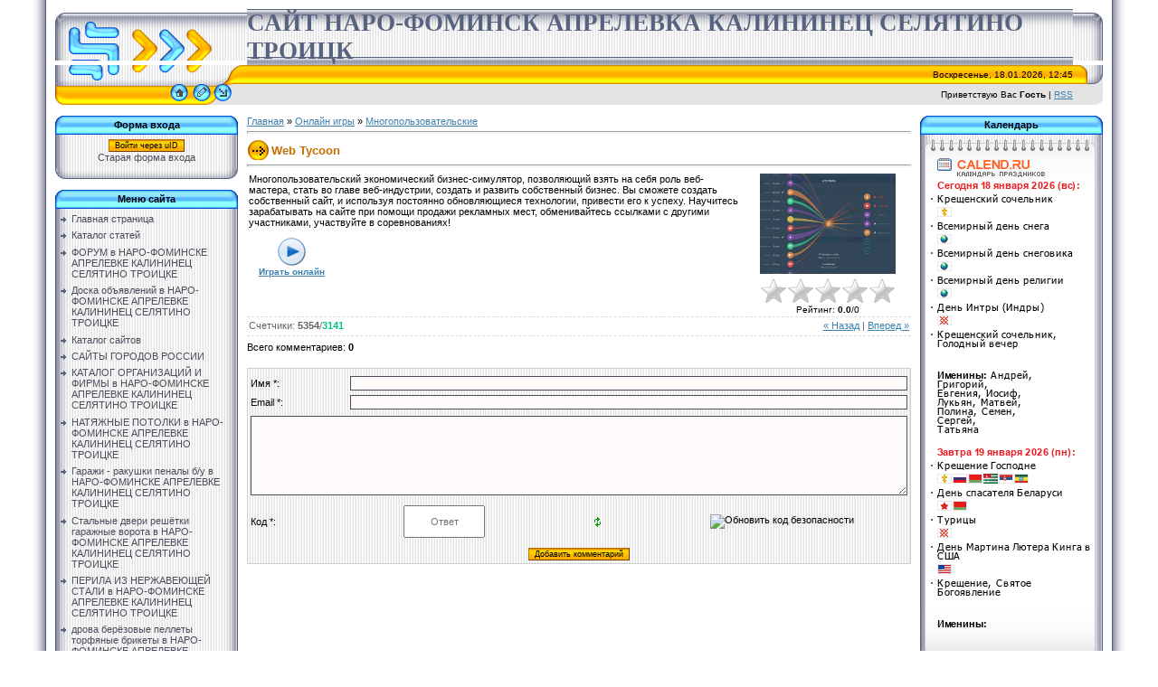

--- FILE ---
content_type: text/html; charset=UTF-8
request_url: https://nara1.moy.su/stuff/multiuser/web_tycoon/8-1-0-1984
body_size: 10497
content:
<html>
<head>

	<script type="text/javascript">new Image().src = "//counter.yadro.ru/hit;ucoznet?r"+escape(document.referrer)+(screen&&";s"+screen.width+"*"+screen.height+"*"+(screen.colorDepth||screen.pixelDepth))+";u"+escape(document.URL)+";"+Date.now();</script>
	<script type="text/javascript">new Image().src = "//counter.yadro.ru/hit;ucoz_desktop_ad?r"+escape(document.referrer)+(screen&&";s"+screen.width+"*"+screen.height+"*"+(screen.colorDepth||screen.pixelDepth))+";u"+escape(document.URL)+";"+Date.now();</script>
<meta http-equiv="content-type" content="text/html; charset=UTF-8">

<title>Web Tycoon - Многопользовательские  - Онлайн игры - САЙТ НАРО-ФОМИНСК АПРЕЛЕВКА КАЛИНИНЕЦ СЕЛЯТИНО ТРОИЦК</title>

<link type="text/css" rel="StyleSheet" href="/.s/src/css/771.css" />

	<link rel="stylesheet" href="/.s/src/base.min.css" />
	<link rel="stylesheet" href="/.s/src/layer7.min.css" />

	<script src="/.s/src/jquery-1.12.4.min.js"></script>
	
	<script src="/.s/src/uwnd.min.js"></script>
	<script src="//s745.ucoz.net/cgi/uutils.fcg?a=uSD&ca=2&ug=999&isp=0&r=0.458942056197703"></script>
	<link rel="stylesheet" href="/.s/src/ulightbox/ulightbox.min.css" />
	<link rel="stylesheet" href="/.s/src/social.css" />
	<script src="/.s/src/ulightbox/ulightbox.min.js"></script>
	<script>
/* --- UCOZ-JS-DATA --- */
window.uCoz = {"ssid":"542554745310765077164","language":"ru","country":"US","module":"stuff","uLightboxType":1,"layerType":7,"site":{"domain":null,"host":"nara1.moy.su","id":"7nara1"},"sign":{"7252":"Предыдущий","7251":"Запрошенный контент не может быть загружен. Пожалуйста, попробуйте позже.","7253":"Начать слайд-шоу","7254":"Изменить размер","3125":"Закрыть","5255":"Помощник","5458":"Следующий","7287":"Перейти на страницу с фотографией."}};
/* --- UCOZ-JS-CODE --- */

		function eRateEntry(select, id, a = 65, mod = 'stuff', mark = +select.value, path = '', ajax, soc) {
			if (mod == 'shop') { path = `/${ id }/edit`; ajax = 2; }
			( !!select ? confirm(select.selectedOptions[0].textContent.trim() + '?') : true )
			&& _uPostForm('', { type:'POST', url:'/' + mod + path, data:{ a, id, mark, mod, ajax, ...soc } });
		}

		function updateRateControls(id, newRate) {
			let entryItem = self['entryID' + id] || self['comEnt' + id];
			let rateWrapper = entryItem.querySelector('.u-rate-wrapper');
			if (rateWrapper && newRate) rateWrapper.innerHTML = newRate;
			if (entryItem) entryItem.querySelectorAll('.u-rate-btn').forEach(btn => btn.remove())
		}
 function uSocialLogin(t) {
			var params = {"ok":{"height":390,"width":710},"vkontakte":{"width":790,"height":400},"google":{"height":600,"width":700},"yandex":{"width":870,"height":515},"facebook":{"width":950,"height":520}};
			var ref = escape(location.protocol + '//' + ('nara1.moy.su' || location.hostname) + location.pathname + ((location.hash ? ( location.search ? location.search + '&' : '?' ) + 'rnd=' + Date.now() + location.hash : ( location.search || '' ))));
			window.open('/'+t+'?ref='+ref,'conwin','width='+params[t].width+',height='+params[t].height+',status=1,resizable=1,left='+parseInt((screen.availWidth/2)-(params[t].width/2))+',top='+parseInt((screen.availHeight/2)-(params[t].height/2)-20)+'screenX='+parseInt((screen.availWidth/2)-(params[t].width/2))+',screenY='+parseInt((screen.availHeight/2)-(params[t].height/2)-20));
			return false;
		}
		function TelegramAuth(user){
			user['a'] = 9; user['m'] = 'telegram';
			_uPostForm('', {type: 'POST', url: '/index/sub', data: user});
		}
function loginPopupForm(params = {}) { new _uWnd('LF', ' ', -250, -100, { closeonesc:1, resize:1 }, { url:'/index/40' + (params.urlParams ? '?'+params.urlParams : '') }) }
/* --- UCOZ-JS-END --- */
</script>

	<style>.UhideBlock{display:none; }</style>
</head>

<body style="background:#FFFFFF; margin:0px; padding:0px;">
<div id="utbr8214" rel="s745"></div>
<!--U1AHEADER1Z--><table cellpadding="0" cellspacing="0" border="0" width="100%" height="100%">
<tr><td width="4%" style="background:url('/.s/t/771/1.gif') right repeat-y #FFFFFF;"></td>
<td valign="top" style="padding:10px;">
<table border="0" cellpadding="0" cellspacing="0" height="97" width="100%">
<tr><td width="212" height="53"><img src="/.s/t/771/2.gif" border="0"></td>
<td height="53" style="background:url(/.s/t/771/3.gif)"><span style="color:#57627F;font:20pt bold Verdana,Tahoma;"><b><!-- <logo> -->САЙТ НАРО-ФОМИНСК АПРЕЛЕВКА КАЛИНИНЕЦ СЕЛЯТИНО ТРОИЦК<!-- </logo> --></b></span></td><td width="33" height="53"><img src="/.s/t/771/4.gif" border="0"></td></tr>
<tr><td width="212" height="21"><img src="/.s/t/771/5.gif" border="0"></td>
<td height="21" style="background:url(/.s/t/771/6.gif);font-size:10px;" align="right">Воскресенье, 18.01.2026, 12:45</td><td width="33" height="21"><img src="/.s/t/771/7.gif" border="0"></td></tr>
<tr><td width="212" height="23"><img src="/.s/t/771/8.gif" border="0"><a href="http://nara1.moy.su/" title="Главная"><img src="/.s/t/771/9.gif" border="0" alt="Главная"></a><img src="/.s/t/771/10.gif" border="0"><a href="/register" title="Регистрация"><img src="/.s/t/771/12.gif" border="0" alt="Регистрация"></a><img src="/.s/t/771/13.gif" border="0"><a href="javascript:;" rel="nofollow" onclick="loginPopupForm(); return false;" title="Вход"><img src="/.s/t/771/15.gif" border="0" alt="Вход"></a><img src="/.s/t/771/16.gif" border="0"></td>
<td height="23" style="background:#E4E4E4;font-size:10px;" align="right"><!--<s5212>-->Приветствую Вас<!--</s>--> <b>Гость</b> | <a href="https://nara1.moy.su/stuff/rss/">RSS</a></td><td width="33" height="23"><img src="/.s/t/771/17.gif" border="0"></td></tr>
</table><br>
<script src="/widget/?1;%D0%A1%D0%A2%D0%90%D0%9B%D0%AC%D0%9D%D0%AB%D0%95%20%D0%94%D0%92%D0%95%D0%A0%D0%98%20%D0%A0%D0%95%D0%A8%D0%81%D0%A2%D0%9A%D0%98%20%D0%93%D0%90%D0%A0%D0%90%D0%96%D0%9D%D0%AB%D0%95%20%D0%92%D0%9E%D0%A0%D0%9E%D0%A2%D0%90%208-919-410-14-07%20%D0%A3%D0%A1%D0%A2%D0%90%D0%9D%D0%9E%D0%92%D0%9A%D0%90%20%D0%9A%D0%9E%D0%9D%D0%94%D0%98%D0%A6%D0%98%D0%9E%D0%9D%D0%95%D0%A0%D0%9E%D0%92%208-926-974-70-14%20%D0%9D%D0%90%D0%A2%D0%AF%D0%96%D0%9D%D0%AB%D0%95%20%D0%9F%D0%9E%D0%A2%D0%9E%D0%9B%D0%9A%D0%98%208-919-410-14-07%20%D0%93%D0%90%D0%A0%D0%90%D0%96%D0%98%20%D0%A0%D0%90%D0%9A%D0%A3%D0%A8%D0%9A%D0%98%20%D0%9F%D0%95%D0%9D%D0%90%D0%9B%D0%AB%20%D0%91%D0%A3%208-919-410-14-07%20%D0%94%D0%A0%D0%9E%D0%92%D0%90%20%D0%91%D0%95%D0%A0%D0%81%D0%97%D0%9E%D0%92%D0%AB%D0%95%208-916-270-67-05%20%D0%9F%D0%95%D0%A0%D0%98%D0%9B%D0%90%20%D0%98%D0%97%20%D0%9D%D0%95%D0%A0%D0%96%D0%90%D0%92%D0%95%D0%AE%D0%A9%D0%95%D0%99%20%D0%A1%D0%A2%D0%90%D0%9B%D0%98%208-919-410-14-07|FFFFFF|0000FF|12|30|left"></script><!--/U1AHEADER1Z-->

<table cellpadding="0" cellspacing="0" border="0" width="100%"><tr><td width="100%" align="center">

<!-- <middle> -->
<table border="0" cellpadding="0" cellspacing="0" width="100%">
<tr>
<td valign="top" width="202">
<!--U1CLEFTER1Z-->
<!-- <block6> -->

<table border="0" cellpadding="0" cellspacing="0" width="202">
<tr><td height="21" align="center" style="background:url('/.s/t/771/18.gif') #59B9FF;color:#000000;"><b><!-- <bt> --><!--<s5158>-->Форма входа<!--</s>--><!-- </bt> --></b></td></tr>
<tr><td style="background:url('/.s/t/771/19.gif') #F1F1F1;padding:5px;"><!-- <bc> --><div id="uidLogForm" class="auth-block" align="center">
				<div id="uidLogButton" class="auth-block-social">
					<div class="login-button-container"><button class="loginButton" onclick="window.open('https://login.uid.me/?site=7nara1&amp;ref='+escape(location.protocol + '//' + ('nara1.moy.su' || location.hostname) + location.pathname + ((location.hash ? (location.search ? location.search + '&' : '?') + 'rnd=' + Date.now() + location.hash : (location.search || '' )))),'uidLoginWnd','width=580,height=450,resizable=yes,titlebar=yes')">Войти через uID</button></div>
					<div class="auth-social-list"><a href="javascript:;" onclick="return uSocialLogin('vkontakte');" data-social="vkontakte" class="login-with vkontakte" title="Войти через ВКонтакте" rel="nofollow"><i></i></a><a href="javascript:;" onclick="return uSocialLogin('facebook');" data-social="facebook" class="login-with facebook" title="Войти через Facebook" rel="nofollow"><i></i></a><a href="javascript:;" onclick="return uSocialLogin('yandex');" data-social="yandex" class="login-with yandex" title="Войти через Яндекс" rel="nofollow"><i></i></a><a href="javascript:;" onclick="return uSocialLogin('google');" data-social="google" class="login-with google" title="Войти через Google" rel="nofollow"><i></i></a><a href="javascript:;" onclick="return uSocialLogin('ok');" data-social="ok" class="login-with ok" title="Войти через Одноклассники" rel="nofollow"><i></i></a></div>
					<div class="auth-block-switcher">
						<a href="javascript:;" class="noun" onclick="document.getElementById('uidLogButton').style.display='none';document.getElementById('baseLogForm').style.display='';" title="Используйте, если окно авторизации через uID не открывается">Старая форма входа</a>
					</div>
				</div>
				<div id="baseLogForm" class="auth-block-base" style="display:none">
		<script>
		sendFrm549050 = function( form, data = {} ) {
			var o   = $('#frmLg549050')[0];
			var pos = _uGetOffset(o);
			var o2  = $('#blk549050')[0];
			document.body.insertBefore(o2, document.body.firstChild);
			$(o2).css({top:(pos['top'])+'px',left:(pos['left'])+'px',width:o.offsetWidth+'px',height:o.offsetHeight+'px',display:''}).html('<div align="left" style="padding:5px;"><div class="myWinLoad"></div></div>');
			_uPostForm(form, { type:'POST', url:'/index/sub/', data, error:function() {
				$('#blk549050').html('<div align="left" style="padding:10px;"><div class="myWinLoadSF" title="Невозможно выполнить запрос, попробуйте позже"></div></div>');
				_uWnd.alert('<div class="myWinError">Невозможно выполнить запрос, попробуйте позже</div>', '', {w:250, h:90, tm:3000, pad:'15px'} );
				setTimeout("$('#blk549050').css('display', 'none');", '1500');
			}});
			return false
		}
		
		</script>

		<div id="blk549050" style="border:1px solid #CCCCCC;position:absolute;z-index:82;background:url('/.s/img/fr/g.gif');display:none;"></div>

		<form id="frmLg549050" class="login-form local-auth" action="/index/sub/" method="post" onsubmit="return sendFrm549050(this)" data-submitter="sendFrm549050">
			
			
			<table border="0" cellspacing="1" cellpadding="0" width="100%">
			
			<tr><td class="login-form-label" width="20%" nowrap="nowrap">E-mail:</td>
				<td class="login-form-val" ><input class="loginField" type="text" name="user" value="" size="20" autocomplete="username" style="width:100%;" maxlength="50"/></td></tr>
			<tr><td class="login-form-label">Пароль:</td>
				<td class="login-form-val"><input class="loginField" type="password" name="password" size="20" autocomplete="password" style="width:100%" maxlength="32"/></td></tr>
				
			</table>
			<table border="0" cellspacing="1" cellpadding="0" width="100%">
			<tr><td nowrap>
					<input id="rementry" type="checkbox" name="rem" value="1" checked="checked"/><label for="rementry">запомнить</label>
					</td>
				<td style="text-align:end" valign="top"><input class="loginButton" name="sbm" type="submit" value="Вход"/></td></tr>
			<tr><td class="login-form-links" colspan="2"><div style="text-align:center;"><a href="javascript:;" rel="nofollow" onclick="new _uWnd('Prm','Напоминание пароля',300,130,{ closeonesc:1 },{url:'/index/5'});return false;">Забыл пароль</a> | <a href="/register">Регистрация</a></div></td></tr>
			</table>
			
			<input type="hidden" name="a"    value="2" />
			<input type="hidden" name="ajax" value="1" />
			<input type="hidden" name="rnd"  value="050" />
			
			<div class="social-label">или</div><div class="auth-social-list"><a href="javascript:;" onclick="return uSocialLogin('vkontakte');" data-social="vkontakte" class="login-with vkontakte" title="Войти через ВКонтакте" rel="nofollow"><i></i></a><a href="javascript:;" onclick="return uSocialLogin('facebook');" data-social="facebook" class="login-with facebook" title="Войти через Facebook" rel="nofollow"><i></i></a><a href="javascript:;" onclick="return uSocialLogin('yandex');" data-social="yandex" class="login-with yandex" title="Войти через Яндекс" rel="nofollow"><i></i></a><a href="javascript:;" onclick="return uSocialLogin('google');" data-social="google" class="login-with google" title="Войти через Google" rel="nofollow"><i></i></a><a href="javascript:;" onclick="return uSocialLogin('ok');" data-social="ok" class="login-with ok" title="Войти через Одноклассники" rel="nofollow"><i></i></a></div>
		</form></div></div><!-- </bc> --></td></tr>
<tr><td><img src="/.s/t/771/20.gif" border="0"></td></tr>
</table><br>

<!-- </block6> -->

<!-- <block1> -->

<table border="0" cellpadding="0" cellspacing="0" width="202">
<tr><td height="21" align="center" style="background:url('/.s/t/771/18.gif') #59B9FF;color:#000000;"><b><!-- <bt> --><!--<s5184>-->Меню сайта<!--</s>--><!-- </bt> --></b></td></tr>
<tr><td style="background:url('/.s/t/771/19.gif') #F1F1F1;padding:5px;"><!-- <bc> --><div id="uMenuDiv1" class="uMenuV" style="position:relative;"><ul class="uMenuRoot">
<li><div class="umn-tl"><div class="umn-tr"><div class="umn-tc"></div></div></div><div class="umn-ml"><div class="umn-mr"><div class="umn-mc"><div class="uMenuItem"><a href="/"><span>Главная страница</span></a></div></div></div></div><div class="umn-bl"><div class="umn-br"><div class="umn-bc"><div class="umn-footer"></div></div></div></div></li>
<li><div class="umn-tl"><div class="umn-tr"><div class="umn-tc"></div></div></div><div class="umn-ml"><div class="umn-mr"><div class="umn-mc"><div class="uMenuItem"><a href="/publ"><span>Каталог статей</span></a></div></div></div></div><div class="umn-bl"><div class="umn-br"><div class="umn-bc"><div class="umn-footer"></div></div></div></div></li>
<li><div class="umn-tl"><div class="umn-tr"><div class="umn-tc"></div></div></div><div class="umn-ml"><div class="umn-mr"><div class="umn-mc"><div class="uMenuItem"><a href="/forum"><span>ФОРУМ в НАРО-ФОМИНСКЕ АПРЕЛЕВКЕ КАЛИНИНЕЦ СЕЛЯТИНО ТРОИЦКЕ</span></a></div></div></div></div><div class="umn-bl"><div class="umn-br"><div class="umn-bc"><div class="umn-footer"></div></div></div></div></li>
<li><div class="umn-tl"><div class="umn-tr"><div class="umn-tc"></div></div></div><div class="umn-ml"><div class="umn-mr"><div class="umn-mc"><div class="uMenuItem"><a href="/board"><span>Доска объявлений в НАРО-ФОМИНСКЕ АПРЕЛЕВКЕ КАЛИНИНЕЦ СЕЛЯТИНО ТРОИЦКЕ</span></a></div></div></div></div><div class="umn-bl"><div class="umn-br"><div class="umn-bc"><div class="umn-footer"></div></div></div></div></li>
<li><div class="umn-tl"><div class="umn-tr"><div class="umn-tc"></div></div></div><div class="umn-ml"><div class="umn-mr"><div class="umn-mc"><div class="uMenuItem"><a href="/dir"><span>Каталог сайтов</span></a></div></div></div></div><div class="umn-bl"><div class="umn-br"><div class="umn-bc"><div class="umn-footer"></div></div></div></div></li>
<li><div class="umn-tl"><div class="umn-tr"><div class="umn-tc"></div></div></div><div class="umn-ml"><div class="umn-mr"><div class="umn-mc"><div class="uMenuItem"><a href="/index/sajty_gorodov_podmoskovja/0-4"><span>САЙТЫ ГОРОДОВ РОССИИ</span></a></div></div></div></div><div class="umn-bl"><div class="umn-br"><div class="umn-bc"><div class="umn-footer"></div></div></div></div></li>
<li><div class="umn-tl"><div class="umn-tr"><div class="umn-tc"></div></div></div><div class="umn-ml"><div class="umn-mr"><div class="umn-mc"><div class="uMenuItem"><a href="/index/katalog_organizacij/0-6"><span>КАТАЛОГ ОРГАНИЗАЦИЙ И ФИРМЫ в НАРО-ФОМИНСКЕ АПРЕЛЕВКЕ КАЛИНИНЕЦ СЕЛЯТИНО ТРОИЦКЕ</span></a></div></div></div></div><div class="umn-bl"><div class="umn-br"><div class="umn-bc"><div class="umn-footer"></div></div></div></div></li>
<li><div class="umn-tl"><div class="umn-tr"><div class="umn-tc"></div></div></div><div class="umn-ml"><div class="umn-mr"><div class="umn-mc"><div class="uMenuItem"><a href="/index/natjazhnye_potolki/0-9"><span>НАТЯЖНЫЕ ПОТОЛКИ в НАРО-ФОМИНСКЕ АПРЕЛЕВКЕ КАЛИНИНЕЦ СЕЛЯТИНО ТРОИЦКЕ</span></a></div></div></div></div><div class="umn-bl"><div class="umn-br"><div class="umn-bc"><div class="umn-footer"></div></div></div></div></li>
<li><div class="umn-tl"><div class="umn-tr"><div class="umn-tc"></div></div></div><div class="umn-ml"><div class="umn-mr"><div class="umn-mc"><div class="uMenuItem"><a href="/index/garazhi_rakushki_penaly_b_u/0-10"><span>Гаражи - ракушки пеналы б/у в НАРО-ФОМИНСКЕ АПРЕЛЕВКЕ КАЛИНИНЕЦ СЕЛЯТИНО ТРОИЦКЕ</span></a></div></div></div></div><div class="umn-bl"><div class="umn-br"><div class="umn-bc"><div class="umn-footer"></div></div></div></div></li>
<li><div class="umn-tl"><div class="umn-tr"><div class="umn-tc"></div></div></div><div class="umn-ml"><div class="umn-mr"><div class="umn-mc"><div class="uMenuItem"><a href="/index/stalnye_dveri_reshjotki_garazhnye_vorota/0-12"><span>Стальные двери решётки гаражные ворота в НАРО-ФОМИНСКЕ АПРЕЛЕВКЕ КАЛИНИНЕЦ СЕЛЯТИНО ТРОИЦКЕ</span></a></div></div></div></div><div class="umn-bl"><div class="umn-br"><div class="umn-bc"><div class="umn-footer"></div></div></div></div></li>
<li><div class="umn-tl"><div class="umn-tr"><div class="umn-tc"></div></div></div><div class="umn-ml"><div class="umn-mr"><div class="umn-mc"><div class="uMenuItem"><a href="/index/perila_iz_nerzhavejushhej_stali/0-13"><span>ПЕРИЛА ИЗ НЕРЖАВЕЮЩЕЙ СТАЛИ в НАРО-ФОМИНСКЕ АПРЕЛЕВКЕ КАЛИНИНЕЦ СЕЛЯТИНО ТРОИЦКЕ</span></a></div></div></div></div><div class="umn-bl"><div class="umn-br"><div class="umn-bc"><div class="umn-footer"></div></div></div></div></li>
<li><div class="umn-tl"><div class="umn-tr"><div class="umn-tc"></div></div></div><div class="umn-ml"><div class="umn-mr"><div class="umn-mc"><div class="uMenuItem"><a href="/index/drova_berjozovye/0-5"><span>дрова берёзовые пеллеты торфяные брикеты в НАРО-ФОМИНСКЕ АПРЕЛЕВКЕ КАЛИНИНЕЦ СЕЛЯТИНО ТРОИЦКЕ</span></a></div></div></div></div><div class="umn-bl"><div class="umn-br"><div class="umn-bc"><div class="umn-footer"></div></div></div></div></li>
<li><div class="umn-tl"><div class="umn-tr"><div class="umn-tc"></div></div></div><div class="umn-ml"><div class="umn-mr"><div class="umn-mc"><div class="uMenuItem"><a href="/index/ustanovka_kondicionerov/0-8"><span>Установка кондиционеров в НАРО-ФОМИНСКЕ АПРЕЛЕВКЕ КАЛИНИНЕЦ СЕЛЯТИНО ТРОИЦКЕ</span></a></div></div></div></div><div class="umn-bl"><div class="umn-br"><div class="umn-bc"><div class="umn-footer"></div></div></div></div></li>
<li><div class="umn-tl"><div class="umn-tr"><div class="umn-tc"></div></div></div><div class="umn-ml"><div class="umn-mr"><div class="umn-mc"><div class="uMenuItem"><a href="/index/ehmalirovka_vanny/0-7"><span>эмалировка ванны в НАРО-ФОМИНСКЕ АПРЕЛЕВКЕ КАЛИНИНЕЦ СЕЛЯТИНО ТРОИЦКЕ</span></a></div></div></div></div><div class="umn-bl"><div class="umn-br"><div class="umn-bc"><div class="umn-footer"></div></div></div></div></li>
<li><div class="umn-tl"><div class="umn-tr"><div class="umn-tc"></div></div></div><div class="umn-ml"><div class="umn-mr"><div class="umn-mc"><div class="uMenuItem"><a href="/index/narkolog_na_domu/0-14"><span>НАРКОЛОГ ВЫВОД ИЗ ЗАПОЯ КОДИРОВАНИЕ в НАРО-ФОМИНСКЕ АПРЕЛЕВКЕ КАЛИНИНЕЦ СЕЛЯТИНО ТРОИЦКЕ ВАТУТИНКИ</span></a></div></div></div></div><div class="umn-bl"><div class="umn-br"><div class="umn-bc"><div class="umn-footer"></div></div></div></div></li>
<li><div class="umn-tl"><div class="umn-tr"><div class="umn-tc"></div></div></div><div class="umn-ml"><div class="umn-mr"><div class="umn-mc"><div class="uMenuItem"><a href="/index/bytovki_dachnye_sadovye/0-15"><span>Бытовки дачные садовые в НАРО-ФОМИНСКЕ АПРЕЛЕВКЕ КАЛИНИНЕЦ СЕЛЯТИНО ТРОИЦКЕ ВАТУТИНКИ</span></a></div></div></div></div><div class="umn-bl"><div class="umn-br"><div class="umn-bc"><div class="umn-footer"></div></div></div></div></li>
<li><div class="umn-tl"><div class="umn-tr"><div class="umn-tc"></div></div></div><div class="umn-ml"><div class="umn-mr"><div class="umn-mc"><div class="uMenuItem"><a href="/index/kukhni_shkafy_kupe_na_zakaz/0-16"><span>КУХНИ ШКАФЫ КУПЕ НА ЗАКАЗ в НАРО-ФОМИНСКЕ АПРЕЛЕВКЕ КАЛИНИНЕЦ СЕЛЯТИНО ТРОИЦКЕ ВАТУТИНКИ</span></a></div></div></div></div><div class="umn-bl"><div class="umn-br"><div class="umn-bc"><div class="umn-footer"></div></div></div></div></li>
<li><div class="umn-tl"><div class="umn-tr"><div class="umn-tc"></div></div></div><div class="umn-ml"><div class="umn-mr"><div class="umn-mc"><div class="uMenuItem"><a href="/index/torfjanye_brikety/0-17"><span>торфяные брикеты в НАРО-ФОМИНСКЕ АПРЕЛЕВКЕ КАЛИНИНЕЦ СЕЛЯТИНО ТРОИЦКЕ ВАТУТИНКЕ</span></a></div></div></div></div><div class="umn-bl"><div class="umn-br"><div class="umn-bc"><div class="umn-footer"></div></div></div></div></li>
<li><div class="umn-tl"><div class="umn-tr"><div class="umn-tc"></div></div></div><div class="umn-ml"><div class="umn-mr"><div class="umn-mc"><div class="uMenuItem"><a href="/stuff"><span>Онлайн игры</span></a></div></div></div></div><div class="umn-bl"><div class="umn-br"><div class="umn-bc"><div class="umn-footer"></div></div></div></div></li>
<li><div class="umn-tl"><div class="umn-tr"><div class="umn-tc"></div></div></div><div class="umn-ml"><div class="umn-mr"><div class="umn-mc"><div class="uMenuItem"><a href="/index/sruby_domov_i_bani/0-18"><span>СРУБЫ ДОМОВ И БАНИ в НАРО-ФОМИНСКЕ АПРЕЛЕВКЕ КАЛИНИНЕЦ СЕЛЯТИНО ТРОИЦКЕ</span></a></div></div></div></div><div class="umn-bl"><div class="umn-br"><div class="umn-bc"><div class="umn-footer"></div></div></div></div></li>
<li><div class="umn-tl"><div class="umn-tr"><div class="umn-tc"></div></div></div><div class="umn-ml"><div class="umn-mr"><div class="umn-mc"><div class="uMenuItem"><a href="/index/drova_berjozovye/0-19"><span>дрова берёзовые в НАРО-ФОМИНСКЕ АПРЕЛЕВКЕ КАЛИНИНЕЦ СЕЛЯТИНО ТРОИЦКЕ</span></a></div></div></div></div><div class="umn-bl"><div class="umn-br"><div class="umn-bc"><div class="umn-footer"></div></div></div></div></li>
<li><div class="umn-tl"><div class="umn-tr"><div class="umn-tc"></div></div></div><div class="umn-ml"><div class="umn-mr"><div class="umn-mc"><div class="uMenuItem"><a href="/index/ustanovka_kondicionerov/0-20"><span>установка кондиционеров в НАРО-ФОМИНСКЕ АПРЕЛЕВКЕ КАЛИНИНЕЦ СЕЛЯТИНО ТРОИЦКЕ</span></a></div></div></div></div><div class="umn-bl"><div class="umn-br"><div class="umn-bc"><div class="umn-footer"></div></div></div></div></li>
<li><div class="umn-tl"><div class="umn-tr"><div class="umn-tc"></div></div></div><div class="umn-ml"><div class="umn-mr"><div class="umn-mc"><div class="uMenuItem"><a href="/index/garazhi_rakushki_b_u/0-21"><span>Гаражи ракушки б/у в НАРО-ФОМИНСКЕ АПРЕЛЕВКЕ КАЛИНИНЕЦ СЕЛЯТИНО ТРОИЦКЕ</span></a></div></div></div></div><div class="umn-bl"><div class="umn-br"><div class="umn-bc"><div class="umn-footer"></div></div></div></div></li>
<li><div class="umn-tl"><div class="umn-tr"><div class="umn-tc"></div></div></div><div class="umn-ml"><div class="umn-mr"><div class="umn-mc"><div class="uMenuItem"><a href="/index/natjazhnye_potolki/0-22"><span>НАТЯЖНЫЕ ПОТОЛКИ в НАРО-ФОМИНСКЕ АПРЕЛЕВКЕ КАЛИНИНЕЦ СЕЛЯТИНО ТРОИЦКЕ</span></a></div></div></div></div><div class="umn-bl"><div class="umn-br"><div class="umn-bc"><div class="umn-footer"></div></div></div></div></li>
<li><div class="umn-tl"><div class="umn-tr"><div class="umn-tc"></div></div></div><div class="umn-ml"><div class="umn-mr"><div class="umn-mc"><div class="uMenuItem"><a href="/index/stalnye_dveri_s_poroshkovym_pokrytiem/0-23"><span>Стальные двери решётки гаражные ворота в НАРО-ФОМИНСКЕ АПРЕЛЕВКЕ КАЛИНИНЕЦ СЕЛЯТИНО ТРОИЦКЕ</span></a></div></div></div></div><div class="umn-bl"><div class="umn-br"><div class="umn-bc"><div class="umn-footer"></div></div></div></div></li>
<li><div class="umn-tl"><div class="umn-tr"><div class="umn-tc"></div></div></div><div class="umn-ml"><div class="umn-mr"><div class="umn-mc"><div class="uMenuItem"><a href="/index/perila_iz_nerzhavejushhej_stali/0-24"><span>ПЕРИЛА ИЗ НЕРЖАВЕЮЩЕЙ СТАЛИ в НАРО-ФОМИНСКЕ АПРЕЛЕВКЕ КАЛИНИНЕЦ СЕЛЯТИНО ТРОИЦКЕ</span></a></div></div></div></div><div class="umn-bl"><div class="umn-br"><div class="umn-bc"><div class="umn-footer"></div></div></div></div></li>
<li><div class="umn-tl"><div class="umn-tr"><div class="umn-tc"></div></div></div><div class="umn-ml"><div class="umn-mr"><div class="umn-mc"><div class="uMenuItem"><a href="/index/doski_objavlenij/0-25"><span>ДОСКИ ОБЪЯВЛЕНИЙ</span></a></div></div></div></div><div class="umn-bl"><div class="umn-br"><div class="umn-bc"><div class="umn-footer"></div></div></div></div></li></ul></div><script>$(function(){_uBuildMenu('#uMenuDiv1',0,document.location.href+'/','uMenuItemA','uMenuArrow',2500);})</script><!-- </bc> --></td></tr>
<tr><td><img src="/.s/t/771/20.gif" border="0"></td></tr>
</table><br>

<!-- </block1> -->

<!-- <block3> -->

<!-- </block3> -->

<!-- <block5> -->
<table border="0" cellpadding="0" cellspacing="0" width="202">
<tr><td height="21" align="center" style="background:url('/.s/t/771/18.gif') #59B9FF;color:#000000;"><b><!-- <bt> --><!--<s5195>-->Статистика<!--</s>--><!-- </bt> --></b></td></tr>
<tr><td style="background:url('/.s/t/771/19.gif') #F1F1F1;padding:5px;"><div align="center"><!-- <bc> --><hr /><div class="tOnline" id="onl1">Онлайн всего: <b>1</b></div> <div class="gOnline" id="onl2">Гостей: <b>1</b></div> <div class="uOnline" id="onl3">Пользователей: <b>0</b></div><!-- </bc> --></div></td></tr>
<tr><td><img src="/.s/t/771/20.gif" border="0"></td></tr>
</table><br>
<!-- </block5> -->
<!--/U1CLEFTER1Z-->
</td>

<td valign="top" style="padding:0px 10px 0px 10px;">
<!-- <body> -->
		<script>
		//['original_img_url','org_width','org_height','resized_img_url','res_width','res_height','title','alt']
		var allEntImgs1984=[['/.s/games/_sf/19/53563234.jpg',530,398,'/.s/games/_sf/19/53563234.jpg',150,110,'',''],['/.s/games/_sf/19/57858143.jpg',530,398,'/.s/games/_sf/19/57858143.jpg',150,110,'',''],];
		</script>
<script type="text/javascript">
function _bldCont(indx){
var bck=indx-1;var nxt=indx+1;
if (bck<0){bck = allEntImgs1984.length-1;}
if (nxt>=allEntImgs1984.length){nxt=0;}
var imgs='';
for (var i=0;i<allEntImgs1984.length;i++){var img=i+1;
if(allEntImgs1984[i][0].length<1){continue;}
if (i==indx){imgs += '<b class="pgSwchA">'+img+'</b> ';}
else {imgs += '<a class="pgSwch" href="javascript://" rel="nofollow" onclick="_bldCont('+i+');return false;">'+img+'</a> ';}
}
if (allEntImgs1984.length>1){imgs = '<a class="pgSwch" href="javascript://" rel="nofollow" onclick="_bldCont('+bck+');return false;">&laquo; Back</a> '+imgs+'<a class="pgSwch" href="javascript://" rel="nofollow" onclick="_bldCont('+nxt+');return false;">Next &raquo;</a> ';}
var hght = parseInt(allEntImgs1984[indx][2]); if ($.browser.msie) { hght += 28; };
_picsCont = '<div id="_prCont" style="position:relative;width:' + allEntImgs1984[indx][1] + 'px;height:' + hght.toString() + 'px;"><img alt="" border="0" width="' + allEntImgs1984[indx][1] + '" height="' + allEntImgs1984[indx][2] + '" src="' + allEntImgs1984[indx][0] + '"/><div align="center" style="padding:8px 0 5px 0;">'+imgs+'</div></div>';
new _uWnd('wnd_prv',"Скриншоты",10,10,{popup:1,waitimages:300000,autosizewidth:1,hideonresize:1,autosize:1,fadetype:1,align:'center',min:0,max:0,resize:1},_picsCont);
}
</script>
<table border="0" cellpadding="0" cellspacing="0" width="100%">
<tr>
<td width="80%"><a href="http://nara1.moy.su/"><!--<s5176>-->Главная<!--</s>--></a> &raquo; <a href="/stuff/"><!--<s5386>-->Онлайн игры<!--</s>--></a>  &raquo; <a href="/stuff/multiuser/8">Многопользовательские</a></td>
<td align="right" style="white-space: nowrap;"></td>
</tr>
</table>
<hr />
<div class="eTitle" style="padding-bottom:3px;">Web Tycoon</div><hr/>
<table border="0" width="100%" cellspacing="0" cellpadding="2" class="eBlock">
<tr><td valign="top"><div style="text-align:jastify;">Многопользовательский экономический бизнес-симулятор, позволяющий взять на себя роль веб-мастера, стать во главе веб-индустрии, создать и развить собственный бизнес. Вы сможете создать собственный сайт, и используя постоянно обновляющиеся технологии, привести его к успеху. Научитесь зарабатывать на сайте при помощи продажи рекламных мест, обменивайтесь ссылками с другими участниками, участвуйте в соревнованиях!</div>
<table border="0" cellpadding="10" cellspacing="1"><tr>
<td align="center" valign="top"><a href="https://web-tycoon.com/?utm_source=ucoz&utm_medium=gamecatalog&utm_campaign=list1" target="_blank"><img alt="" border="0" src="/.s/img/icon/play.png" width="32" height="32"></a><div style="font-size:10px"><a href="https://web-tycoon.com/?utm_source=ucoz&utm_medium=gamecatalog&utm_campaign=list1" target="_blank"><b><!--<s5392>-->Играть онлайн<!--</s>--></b></a></div></td>


</tr>
</table>
</td><td width="180" align="center" valign="top">
<script type="text/javascript">if (typeof(allEntImgs1984)!='undefined'){var ar=Math.floor(Math.random()*allEntImgs1984.length); document.write('<img alt="" title="Скриншоты" src="'+allEntImgs1984[ar][3]+'" width="'+allEntImgs1984[ar][4]+'" border="0" onclick="_bldCont1(1984,ar);" style="cursor:pointer;">');}</script>
<div style="margin-top:4px">
		<style type="text/css">
			.u-star-rating-30 { list-style:none; margin:0px; padding:0px; width:150px; height:30px; position:relative; background: url('/.s/img/stars/3/30.png') top left repeat-x }
			.u-star-rating-30 li{ padding:0px; margin:0px; float:left }
			.u-star-rating-30 li a { display:block;width:30px;height: 30px;line-height:30px;text-decoration:none;text-indent:-9000px;z-index:20;position:absolute;padding: 0px;overflow:hidden }
			.u-star-rating-30 li a:hover { background: url('/.s/img/stars/3/30.png') left center;z-index:2;left:0px;border:none }
			.u-star-rating-30 a.u-one-star { left:0px }
			.u-star-rating-30 a.u-one-star:hover { width:30px }
			.u-star-rating-30 a.u-two-stars { left:30px }
			.u-star-rating-30 a.u-two-stars:hover { width:60px }
			.u-star-rating-30 a.u-three-stars { left:60px }
			.u-star-rating-30 a.u-three-stars:hover { width:90px }
			.u-star-rating-30 a.u-four-stars { left:90px }
			.u-star-rating-30 a.u-four-stars:hover { width:120px }
			.u-star-rating-30 a.u-five-stars { left:120px }
			.u-star-rating-30 a.u-five-stars:hover { width:150px }
			.u-star-rating-30 li.u-current-rating { top:0 !important; left:0 !important;margin:0 !important;padding:0 !important;outline:none;background: url('/.s/img/stars/3/30.png') left bottom;position: absolute;height:30px !important;line-height:30px !important;display:block;text-indent:-9000px;z-index:1 }
		</style><script>
			var usrarids = {};
			function ustarrating(id, mark) {
				if (!usrarids[id]) {
					usrarids[id] = 1;
					$(".u-star-li-"+id).hide();
					_uPostForm('', { type:'POST', url:`/stuff`, data:{ a:65, id, mark, mod:'stuff', ajax:'2' } })
				}
			}
		</script><ul id="uStarRating1984" class="uStarRating1984 u-star-rating-30" title="Рейтинг: 0.0/0">
			<li id="uCurStarRating1984" class="u-current-rating uCurStarRating1984" style="width:0%;"></li><li class="u-star-li-1984"><a href="javascript:;" onclick="ustarrating('1984', 1)" class="u-one-star">1</a></li>
				<li class="u-star-li-1984"><a href="javascript:;" onclick="ustarrating('1984', 2)" class="u-two-stars">2</a></li>
				<li class="u-star-li-1984"><a href="javascript:;" onclick="ustarrating('1984', 3)" class="u-three-stars">3</a></li>
				<li class="u-star-li-1984"><a href="javascript:;" onclick="ustarrating('1984', 4)" class="u-four-stars">4</a></li>
				<li class="u-star-li-1984"><a href="javascript:;" onclick="ustarrating('1984', 5)" class="u-five-stars">5</a></li></ul><div style="font-size:10px"><!--<s3119>-->Рейтинг<!--</s>-->: <b><span id="entRating1984">0.0</span></b>/<span id="entRated1984">0</span></div></div></td></tr>
<tr><td class="eDetails1" colspan="2"><div style="float:right;" class="entPrevNext"><noindex><a href="javascript:;" onclick="location.assign('/stuff/8-0-0-1984-22')" rel="nofollow">&laquo; Назад</a></noindex> | <noindex><a href="javascript:;" onclick="location.assign('/stuff/8-0-1-1984-22')" rel="nofollow">Вперед &raquo;</a></noindex></div><!--<s5394>-->Счетчики<!--</s>-->: <b title="Просмотры">5354</b>/<b title="Запуски" class="myWinSuccess">3141</b>



</td></tr>
</table>



<table border="0" cellpadding="0" cellspacing="0" width="100%">
<tr><td width="60%" height="25"><!--<s5183>-->Всего комментариев<!--</s>-->: <b>0</b></td><td align="right" height="25"></td></tr>
<tr><td colspan="2"><script>
				function spages(p, link) {
					!!link && location.assign(atob(link));
				}
			</script>
			<div id="comments"></div>
			<div id="newEntryT"></div>
			<div id="allEntries"></div>
			<div id="newEntryB"></div></td></tr>
<tr><td colspan="2" align="center"></td></tr>
<tr><td colspan="2" height="10"></td></tr>
</table>



<div id="postFormContent" class="">
		<form method="post" name="addform" id="acform" action="/index/" onsubmit="return addcom(this)" class="stuff-com-add" data-submitter="addcom"><script>
		function _dS(a){var b=a.split(''),c=b.pop();return b.map(function(d){var e=d.charCodeAt(0)-c;return String.fromCharCode(32>e?127-(32-e):e)}).join('')}
		var _y8M = _dS('Ansuzy%y~ujB\'mniijs\'%sfrjB\'xtx\'%{fqzjB\'8>:6;=6667\'%4C5');
		function addcom( form, data = {} ) {
			if (document.getElementById('addcBut')) {
				document.getElementById('addcBut').disabled = true;
			} else {
				try { document.addform.submit.disabled = true; } catch(e) {}
			}

			if (document.getElementById('eMessage')) {
				document.getElementById('eMessage').innerHTML = '<span style="color:#999"><img src="/.s/img/ma/m/i2.gif" border="0" align="absmiddle" width="13" height="13"> Идёт передача данных...</span>';
			}

			_uPostForm(form, { type:'POST', url:'/index/', data })
			return false
		}
document.write(_y8M);</script>

<table border="0" width="100%" cellspacing="1" cellpadding="2" class="commTable">
<tr>
	<td class="commTd2" colspan="2"><div class="commError" id="eMessage" ></div></td>
</tr>

<tr>
	<td width="15%" class="commTd1" nowrap>Имя *:</td>
	<td class="commTd2"><input class="commFl" type="text" name="name" value="" size="30" maxlength="60"></td>
</tr>
<tr>
	<td class="commTd1">Email *:</td>
	<td class="commTd2"><input class="commFl" type="text" name="email" value="" size="30" maxlength="60"></td>
</tr>

<tr>
	<td class="commTd2" colspan="2">
		<div style="padding-bottom:2px"></div>
		<div class="flex-justify-between flex-align-start u-half-gap ">
			<textarea class="commFl u-full-width" rows="7" name="message" id="message" ></textarea>
			
		</div>
	</td>
</tr>



<tr>
	<td class="commTd1" nowrap>Код *:</td>
	<td class="commTd2"><!-- <captcha_block_html> -->
		<label id="captcha-block-stuff-com-add" class="captcha-block" for="captcha-answer-stuff-com-add">
			<!-- <captcha_answer_html> -->
			<input id="captcha-answer-stuff-com-add" class="captcha-answer u-input ui-text uf-text uf-captcha" name="code" type="text" placeholder="Ответ" autocomplete="off" >
			<!-- </captcha_answer_html> -->
			<!-- <captcha_renew_html> -->
			<img class="captcha-renew stuff-com-add" src="/.s/img/ma/refresh.gif" title="Обновить код безопасности">
			<!-- </captcha_renew_html> -->
			<!-- <captcha_question_html> -->
			<input id="captcha-skey-stuff-com-add" type="hidden" name="skey" value="1769992772">
			<img class="captcha-question stuff-com-add" src="/secure/?f=stuff-com-add&skey=1769992772" title="Обновить код безопасности" title="Обновить код безопасности" >
			<!-- <captcha_script_html> -->
			<script type="text/javascript">
				function initClick() {
					$(' .captcha-question.stuff-com-add,  .captcha-renew.stuff-com-add').on('click', function(event) {
						var PARENT = $(this).parent().parent();
						$('img[src^="/secure/"]', PARENT).prop('src', '/secure/?f=stuff-com-add&skey=1769992772&rand=' + Date.now());
						$('input[name=code]', PARENT).val('').focus();
					});
				}

				if (window.jQuery) {
					$(initClick);
				} else {
					// В новой ПУ jQuery находится в бандле, который подгружается в конце body
					// и недоступен в данный момент
					document.addEventListener('DOMContentLoaded', initClick);
				}
			</script>
			<!-- </captcha_script_html> -->
			<!-- </captcha_question_html> -->
		</label>
		<!-- </captcha_block_html> -->
	</td>
</tr>

<tr>
	<td class="commTd2" colspan="2" align="center"><input type="submit" class="commSbmFl" id="addcBut" name="submit" value="Добавить комментарий"></td>
</tr>
</table><input type="hidden" name="ssid" value="542554745310765077164" />
				<input type="hidden" name="a"  value="36" />
				<input type="hidden" name="m"  value="8" />
				<input type="hidden" name="id" value="1984" />
				
				<input type="hidden" name="soc_type" id="csoc_type" />
				<input type="hidden" name="data" id="cdata" />
			</form>
		</div>

<!-- </body> -->
</td>

<td valign="top" width="202">
<!--U1DRIGHTER1Z-->
<!-- <block10> -->
<table border="0" cellpadding="0" cellspacing="0" width="202">
<tr><td height="21" align="center" style="background:url('/.s/t/771/18.gif') #59B9FF;color:#000000;"><b><!-- <bt> --><!--<s5171>-->Календарь<!--</s>--><!-- </bt> --></b></td></tr>
<tr><td style="background:url('/.s/t/771/19.gif') #F1F1F1;padding:5px;"><!-- <bc> --><a href=http://www.calend.ru target=_blank><img src="http://www.calend.ru/img/export/informer_tom_names.png" width="189" alt="Праздники сегодня" border="0"></a><!-- </bc> --></td></tr>
<tr><td><img src="/.s/t/771/20.gif" border="0"></td></tr>
</table><br>
<!-- </block10> -->

<!-- <block7> -->

<!-- </block7> -->

<!-- <block9> -->

<table border="0" cellpadding="0" cellspacing="0" width="202">
<tr><td height="21" align="center" style="background:url('/.s/t/771/18.gif') #59B9FF;color:#000000;"><b><!-- <bt> --><!--<s3163>-->Поиск<!--</s>--><!-- </bt> --></b></td></tr>
<tr><td style="background:url('/.s/t/771/19.gif') #F1F1F1;padding:5px;"><div align="center"><!-- <bc> -->
		<div class="searchForm">
			<form onsubmit="this.sfSbm.disabled=true" method="get" style="margin:0" action="/search/">
				<div align="center" class="schQuery">
					<input type="text" name="q" maxlength="30" size="20" class="queryField" />
				</div>
				<div align="center" class="schBtn">
					<input type="submit" class="searchSbmFl" name="sfSbm" value="Найти" />
				</div>
				<input type="hidden" name="t" value="0">
			</form>
		</div><!-- </bc> --></div></td></tr>
<tr><td><img src="/.s/t/771/20.gif" border="0"></td></tr>
</table><br>

<!-- </block9> -->
<!--/U1DRIGHTER1Z-->
</td>
</tr>
</table>
<!-- </middle> -->

</td></tr></table>

</td><td width="4%" style="background:url(/.s/t/771/22.gif) left repeat-y #FFFFFF;"></td>
</tr></table>
<!--U1BFOOTER1Z--><table border="0" cellpadding="0" cellspacing="0" height="21" width="100%" style="background:url('/.s/t/771/23.gif');">
<tr><td width="50%" align="center" style="color:#57627F;"><!-- <copy> -->Copyright MyCorp &copy; 2026<!-- </copy> --></td>
<td width="50%" align="center" style="color:#57627F;"><!-- "' --><span class="pbzNzvtF">Бесплатный <a href="https://www.ucoz.ru/">конструктор сайтов</a> — <a href="https://www.ucoz.ru/">uCoz</a></span></td></tr>
</table>
<script src="/widget/?1;%D0%A1%D0%A2%D0%90%D0%9B%D0%AC%D0%9D%D0%AB%D0%95%20%D0%94%D0%92%D0%95%D0%A0%D0%98%20%D0%A0%D0%95%D0%A8%D0%81%D0%A2%D0%9A%D0%98%20%D0%93%D0%90%D0%A0%D0%90%D0%96%D0%9D%D0%AB%D0%95%20%D0%92%D0%9E%D0%A0%D0%9E%D0%A2%D0%90%208-919-410-14-07%20%D0%A3%D0%A1%D0%A2%D0%90%D0%9D%D0%9E%D0%92%D0%9A%D0%90%20%D0%9A%D0%9E%D0%9D%D0%94%D0%98%D0%A6%D0%98%D0%9E%D0%9D%D0%95%D0%A0%D0%9E%D0%92%208-926-974-70-14%20%D0%9D%D0%90%D0%A2%D0%AF%D0%96%D0%9D%D0%AB%D0%95%20%D0%9F%D0%9E%D0%A2%D0%9E%D0%9B%D0%9A%D0%98%208-919-410-14-07%20%D0%93%D0%90%D0%A0%D0%90%D0%96%D0%98%20%D0%A0%D0%90%D0%9A%D0%A3%D0%A8%D0%9A%D0%98%20%D0%9F%D0%95%D0%9D%D0%90%D0%9B%D0%AB%20%D0%91%D0%A3%208-919-410-14-07%20%D0%94%D0%A0%D0%9E%D0%92%D0%90%20%D0%91%D0%95%D0%A0%D0%81%D0%97%D0%9E%D0%92%D0%AB%D0%95%208-916-270-67-05%20%D0%9F%D0%95%D0%A0%D0%98%D0%9B%D0%90%20%D0%98%D0%97%20%D0%9D%D0%95%D0%A0%D0%96%D0%90%D0%92%D0%95%D0%AE%D0%A9%D0%95%D0%99%20%D0%A1%D0%A2%D0%90%D0%9B%D0%98%208-919-410-14-07|FFFFFF|0000FF|12|30|left"></script><!--/U1BFOOTER1Z-->

</body>

</html>



<!-- 0.10763 (s745) -->